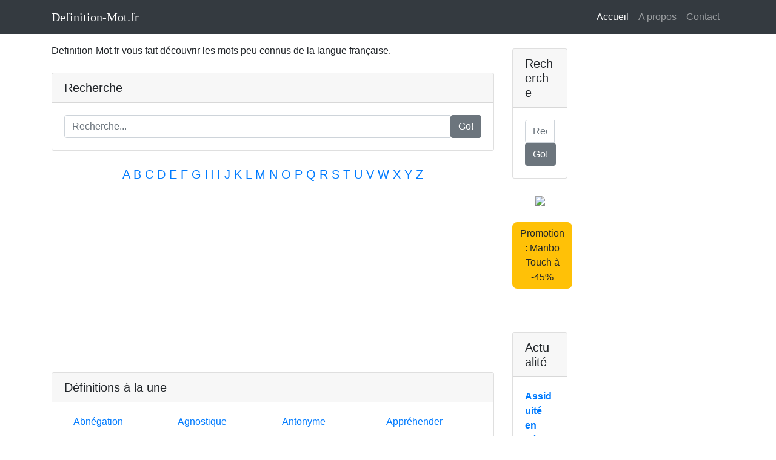

--- FILE ---
content_type: text/html; charset=utf-8
request_url: https://www.google.com/recaptcha/api2/aframe
body_size: 266
content:
<!DOCTYPE HTML><html><head><meta http-equiv="content-type" content="text/html; charset=UTF-8"></head><body><script nonce="6DXa-WvEtMZXTcgM_2dnUg">/** Anti-fraud and anti-abuse applications only. See google.com/recaptcha */ try{var clients={'sodar':'https://pagead2.googlesyndication.com/pagead/sodar?'};window.addEventListener("message",function(a){try{if(a.source===window.parent){var b=JSON.parse(a.data);var c=clients[b['id']];if(c){var d=document.createElement('img');d.src=c+b['params']+'&rc='+(localStorage.getItem("rc::a")?sessionStorage.getItem("rc::b"):"");window.document.body.appendChild(d);sessionStorage.setItem("rc::e",parseInt(sessionStorage.getItem("rc::e")||0)+1);localStorage.setItem("rc::h",'1769521006336');}}}catch(b){}});window.parent.postMessage("_grecaptcha_ready", "*");}catch(b){}</script></body></html>